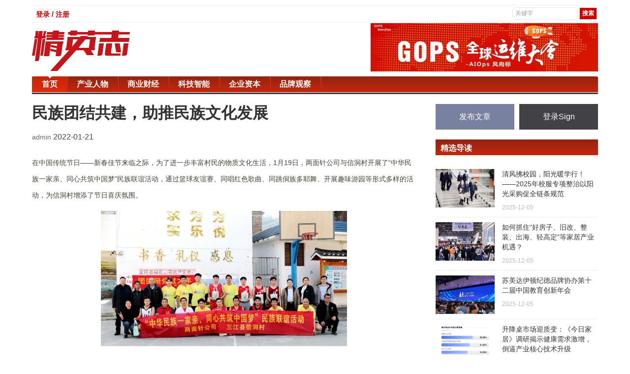

--- FILE ---
content_type: text/html; charset=UTF-8
request_url: https://www.jingyingzhi.com/news/9074
body_size: 7371
content:


<html>
 <head>
  <meta charset="UTF-8" />
  <meta http-equiv="X-UA-Compatible" content="IE=11,chrome=1" />
  <meta name="viewport" content="width=device-width, initial-scale=1.0, user-scalable=0, minimum-scale=1.0, maximum-scale=1.0" />
  <meta name="apple-mobile-web-app-title" content="精英志" />
  <meta http-equiv="Cache-Control" content="no-siteapp" />
  <title>民族团结共建，助推民族文化发展 - 精英志-新媒体时代精英人物、新锐企业报道!</title>
  <link rel="stylesheet" href="/theme/hunter/css/bootstrap.min.css" type="text/css" media="all" />
  <link rel="stylesheet" href="/theme/hunter/css/main.css" type="text/css" media="all" />
  <link rel="stylesheet" href="/theme/hunter/css/style.css" type="text/css" />
  <script src="/theme/hunter/js/jquery.min.js"></script>
  <script src="/theme/hunter/js/bootstrap.min.js"></script>
  <script src="/theme/hunter/js/main.js"></script>
  <meta name="baidu-site-verification" content="code-jCXARsTD3k" />
  <meta name="description" content="在中国传统节日&mdash;&mdash;新春佳节来临之际，为了进一步丰富村民的物质文化生活，1月19日，两面针公司与信洞村开展了&ldquo;中华民族一家亲、同心共筑中国梦&rdquo;民族联谊活动，通过篮...">
  <meta name="keywords" content="">
  <meta property="og:title" content="民族团结共建，助推民族文化发展" />
  <meta property="og:description" content="在中国传统节日&mdash;&mdash;新春佳节来临之际，为了进一步丰富村民的物质文化生活，1月19日，两面针公司与信洞村开展了&ldquo;中华民族一家亲、同心共筑中国梦&rdquo;民族联谊活动，通过篮..." />
  <meta property="og:image" content="https://www.jingyingzhi.com/sites/upload/image/20220121/1642770244918521.png" />
  <link rel="shortcut icon" href="/favicon.ico" />
  <!--[if lt IE 9]><script src="/theme/hunter/js/libs/html5.min.js"></script><![endif]-->
 </head>
 <body class="home blog nav_fixed site-layout-2">
  <div class="container" id="header">
  <div class="row">
    <div class="col-md-12">
      <div class="topNav">
        <div class="top-link">
          <ul>
                          <li><a href="/login">登录 / 注册</a></li>
                      </ul>
        </div>
        <div id="topSearch">
            <form method="get" id="searchform" name="searchform" action="/search">
            <input class="textinput" type="text" value="关键字" onclick="this.value='';" name="keyword" id="keyword" size="16">
            <input type="submit" class="redBtn" value="搜索">
            </form>
        </div>
      </div>
    </div>
  </div>
  <div class="row top-banner">
    <div class="col-md-4">
      <a class="logo" href="/" title="精英志-新媒体时代精英人物、新锐企业报道">
        <img src="/theme/hunter/images/logo.png" />
      </a>
    </div>
    <div class="col-md-5 col-md-offset-3">
      <img src="/theme/hunter/images/add.jpg" />
    </div>
  </div>
  <div class="row">
    <div class="col-md-12">
      <div class="top-nav">
        <div id="nav">
          <ul class="site-nav site-navbar">
            <li class="active">
              <a href="/">
                <span>首页</span>
              </a>
            </li>
                                    <li>
              <a href="/news/category/chanyerenwu">
                <span>产业人物</span>
              </a>
            </li>
                        <li>
              <a href="/news/category/shangyecaijing">
                <span>商业财经</span>
              </a>
            </li>
                        <li>
              <a href="/news/category/kejizhineng">
                <span>科技智能</span>
              </a>
            </li>
                        <li>
              <a href="/news/category/qiyeziben">
                <span>企业资本</span>
              </a>
            </li>
                        <li>
              <a href="/news/category/pinpaiguancha">
                <span>品牌观察</span>
              </a>
            </li>
                                    
          </ul>
        </div>
        <header class="cd-morph-dropdown" style="display:none;">
          <div class="m-logo">
            <img src="/theme/hunter/images/logo-m.png" alt="">
          </div>
          <a href="#0" class="nav-trigger">展开<span aria-hidden="true"></span></a>
          <div class="morph-dropdown-wrapper">
      			<div class="dropdown-list">
      				<ul>
                <li class="dropdown links active">
                  <a href="/">
                    <span>首页</span>
                  </a>
                </li>
                                                <li class="dropdown links">
                  <a href="/news/category/chanyerenwu">
                    <span>产业人物</span>
                  </a>
                </li>
                                <li class="dropdown links">
                  <a href="/news/category/shangyecaijing">
                    <span>商业财经</span>
                  </a>
                </li>
                                <li class="dropdown links">
                  <a href="/news/category/kejizhineng">
                    <span>科技智能</span>
                  </a>
                </li>
                                <li class="dropdown links">
                  <a href="/news/category/qiyeziben">
                    <span>企业资本</span>
                  </a>
                </li>
                                <li class="dropdown links">
                  <a href="/news/category/pinpaiguancha">
                    <span>品牌观察</span>
                  </a>
                </li>
                                      				</ul>
      				<div class="bg-layer" aria-hidden="true"></div>
      			</div>
      		</div>
        </header>
      </div>
    </div>
  </div>
</div>
  <section class="container">
   <div class="content-wrap">
  <div class="singleh">
    <div class="content">
      
      <h1 class="article-title">
        民族团结共建，助推民族文化发展
      </h1>
      <div class="article-infos">
        <div class="top-share">
          <div class="bdbsharecode bjcode1">
            <i class="public-modal-btn-cancel-red closeweixin1">
            </i>
            <em class="sharecode_o">
            </em>
          </div>
        </div>
        <div class="article-info">
          <a href="/news/author/1">
            admin
          </a>
          <span class="time">
            2022-01-21
          </span>
          <span class="item">
          </span>
        </div>
              </div>
      <article class="article-content">
        <p style="white-space: normal;">在中国传统节日——新春佳节来临之际，为了进一步丰富村民的物质文化生活，1月19日，两面针公司与信洞村开展了“中华民族一家亲、同心共筑中国梦”民族联谊活动，通过篮球友谊赛、同唱红色歌曲、同跳侗族多耶舞、开展趣味游园等形式多样的活动，为信洞村增添了节日喜庆氛围。<br/></p><p style="white-space: normal; text-align: center;"><img src="/sites/thumb/600_0/1642770398712812.png" style="max-width: 100%; white-space: normal;"/></p><p style="white-space: normal;">在篮球友谊赛现场，两面针公司领导为比赛开球，双方队员纷纷展现精湛的球技，精准的三分投射、身形灵活的过人技巧、凌波微步的上篮技术……比赛激烈而精彩，队员间相互鼓励、加油，对赛场上的冲撞、摔跤，相互间友好握手拍肩、相视一笑，真正诠释了友谊第一、比赛第二的体育精神。场外的啦啦队员跟随着比赛进程，同样激情洋溢，他们为每一位队员助威，为每一次得分欢呼，现场一派和谐融洽的氛围。</p><p style="white-space: normal; text-align: center;"><img src="/sites/thumb/600_0/1642770411360899.png" style="max-width: 100%; white-space: normal;"/></p><p style="white-space: normal; text-align: left;">这边的篮球赛刚刚结束，村里的鼓楼坪戏台前，多耶舞蹈也欢快地跳了起来，两面针公司员工与村民们手牵着手围成一个圆，齐声歌唱《没有共产党就没有新中国》，歌颂党领导带来的美好生活，赞扬国家惠及民生的好政策。包村组成员蒙光吾原创多耶歌词，献歌驻信洞村工作队，称赞他们为民办实事办好事，是不负党的好儿郎！<br/></p><p style="white-space: normal; text-align: center;"><img src="/sites/thumb/600_0/1642770421580610.png" style="max-width: 100%; white-space: normal;"/></p><p style="white-space: normal; text-align: left;"><span style="text-align: left;">在多耶歌声中，联谊活动的重头戏“迎新春游园会”也拉开了序幕。两面针公司志愿者们精心策划了“财源滚滚”“幸运套圈”“欢乐响锣”“毽子翻飞”等趣味项目，并为村民们准备了两面针日化产品及日用百货、饮料零食，大家踊跃参与到活动中，踢球射门、飞圈套礼、蒙眼敲锣、踢毽竞赛，无论是孩童，还是大人，都乐在其中，获得奖品更是喜笑颜开，心情美美哒！</span><br/></p><p style="white-space: normal; text-align: center;"><img src="/sites/thumb/600_0/1642770428299345.png" style="max-width: 100%; white-space: normal;"/></p><p style="white-space: normal;">此次活动的成功举办，促进了各民族沟通和文化交流，各民族像石榴籽一样更加紧密团结在一起，两面针公司员工与信洞村村民的情谊也更进一步，大家共同推动民族文化发展迈上新征程。（俞鹃、吴自桂）</p><p style="white-space: normal; text-align: center;"><img src="/sites/thumb/600_0/1642770245335597.png" style="max-width: 100%;"/><br/></p>
      </article>
      <div class="action-share">
        <span>
          分享到：
        </span>
        <div class="social-share"></div>
      </div>
      <nav class="article-nav">
        <span class="article-nav-prev">
          上一篇 :
                    <a href="/news/4010" rel="prev">
            美好初见 金声廊廊2020廊坊金科媒体见面会 美好启幕
          </a>
                  </span>
        <span class="article-nav-next">
          下一篇 :
                    <a href="/news/9076" rel="next">
            世界再大 一块过年 | 冠珠瓷砖暖心广告登陆全国62个高铁站，与你一块过年
          </a>
                  </span>
      </nav>
      <div class="relates">
        <div class="title" style="margin-bottom:30px; margin-top:20px;">
          <h3>
            相关推荐
          </h3>
        </div>
      </div>
      <div class="clearfix relate-boxx">
        <ul class="clearfix list">
                              <li>
            <a target="_blank" href="/news/16283" title="喜报！天格中国高端实木地板荣获「2025年度家居消费者信赖销量领先品牌」称号">
              <div class="overlay">
              </div>
              <img alt="喜报！天格中国高端实木地板荣获「2025年度家居消费者信赖销量领先品牌」称号" title="喜报！天格中国高端实木地板荣获「2025年度家居消费者信赖销量领先品牌」称号" src="/theme/hunter/images/tb1.jpg">
              <div class="titlee">
                喜报！天格中国高端实木地板荣获「2025年度家居消费者信赖销量领先品牌」称号
              </div>
            </a>
          </li>
                    <li>
            <a target="_blank" href="/news/10347" title="多次行业权威认可，NVC雷士电工打造专业电工品牌">
              <div class="overlay">
              </div>
              <img alt="多次行业权威认可，NVC雷士电工打造专业电工品牌" title="多次行业权威认可，NVC雷士电工打造专业电工品牌" src="/sites/upload/image/20220607/1654574458889479.png">
              <div class="titlee">
                多次行业权威认可，NVC雷士电工打造专业电工品牌
              </div>
            </a>
          </li>
                    <li>
            <a target="_blank" href="/news/9245" title="橱柜板材品牌排行榜&mdash;&mdash;千年舟实力获认可">
              <div class="overlay">
              </div>
              <img alt="橱柜板材品牌排行榜&mdash;&mdash;千年舟实力获认可" title="橱柜板材品牌排行榜&mdash;&mdash;千年舟实力获认可" src="/sites/upload/image/20220226/1645866333769942.png">
              <div class="titlee">
                橱柜板材品牌排行榜&mdash;&mdash;千年舟实力获认可
              </div>
            </a>
          </li>
                    <li>
            <a target="_blank" href="/news/6846" title="真正的AI智能学习桌，聚焦问题本身">
              <div class="overlay">
              </div>
              <img alt="真正的AI智能学习桌，聚焦问题本身" title="真正的AI智能学习桌，聚焦问题本身" src="/sites/upload/image/20210601/1622516947810581.png">
              <div class="titlee">
                真正的AI智能学习桌，聚焦问题本身
              </div>
            </a>
          </li>
                    <li>
            <a target="_blank" href="/news/5953" title="&ldquo;数据+智造&rdquo;已成时尚产业未来式">
              <div class="overlay">
              </div>
              <img alt="&ldquo;数据+智造&rdquo;已成时尚产业未来式" title="&ldquo;数据+智造&rdquo;已成时尚产业未来式" src="/sites/upload/image/20210318/1616032093764773.png">
              <div class="titlee">
                &ldquo;数据+智造&rdquo;已成时尚产业未来式
              </div>
            </a>
          </li>
                    <li>
            <a target="_blank" href="/news/5467" title="11家企业联合发乡村别墅房主招募令，喊你把这栋样板间领回家">
              <div class="overlay">
              </div>
              <img alt="11家企业联合发乡村别墅房主招募令，喊你把这栋样板间领回家" title="11家企业联合发乡村别墅房主招募令，喊你把这栋样板间领回家" src="/sites/upload/image/20210115/1610695477112424.png">
              <div class="titlee">
                11家企业联合发乡村别墅房主招募令，喊你把这栋样板间领回家
              </div>
            </a>
          </li>
                            </ul>
      </div>
      <div class="title" id="comments">
        <h3>
          评论
          <small>
            抢沙发
          </small>
        </h3>
      </div>
            <div id="respond" class="no_webshot">
        <div class="comment-signarea">
          <h3 class="text-muted">
            评论前必须登录！
          </h3>
          <p>
            <a href="/login?redirect=/news/9074" class="btn btn-primary signin-loader">
              立即登录
            </a>
            &nbsp;
            <a href="/login?show=reg" class="btn btn-default signup-loader">
              注册
            </a>
          </p>
        </div>
      </div>
            <div class="article-comment-container comment-list">
        <div class="jcWords">
          <h3>
            <strong>
              精彩评论
            </strong>
          </h3>
          <ul class="comment-say">
                      </ul>
        </div>
      </div>
    </div>
  </div>
</div>
<aside class="sidebar">
  <div class="biaoqi_forum_ps cl">
  <a href="/post/news" class="post-button">发布文章</a>
  <a href="/login" target="_blank" class="sign-button">登录Sign</a>
 </div>
  <div class="widget widget_ui_posts affix-top" style="top: 0px;">
  <h3>精选导读</h3>
  <ul>
            <li>
     <a target="_blank" href="/news/16557">
       <span class="thumbnail">
                  <img alt="清风拂校园，阳光暖学行！ &mdash;&mdash;2025年校服专项整治以阳光采购促全链条规范" title="清风拂校园，阳光暖学行！ &mdash;&mdash;2025年校服专项整治以阳光采购促全链条规范" src="/sites/thumb/120_78/image/20251205/1764906863539851.png" />
                </span>
       <span class="text">清风拂校园，阳光暖学行！ &mdash;&mdash;2025年校服专项整治以阳光采购促全链条规范</span><span class="muted">2025-12-05</span>
     </a>
    </li>
        <li>
     <a target="_blank" href="/news/16556">
       <span class="thumbnail">
                  <img alt="如何抓住&ldquo;好房子、旧改、整装、出海、轻高定&rdquo;等家居产业机遇？" title="如何抓住&ldquo;好房子、旧改、整装、出海、轻高定&rdquo;等家居产业机遇？" src="/sites/thumb/120_78/image/20251205/1764904071842842.jpg" />
                </span>
       <span class="text">如何抓住&ldquo;好房子、旧改、整装、出海、轻高定&rdquo;等家居产业机遇？</span><span class="muted">2025-12-05</span>
     </a>
    </li>
        <li>
     <a target="_blank" href="/news/16554">
       <span class="thumbnail">
                  <img src="https://pic.cnmtpt.com/Uploadfiles/20251204/2025120417380942.002.jpeg" alt="苏美达伊顿纪德品牌协办第十二届中国教育创新年会" />
                </span>
       <span class="text">苏美达伊顿纪德品牌协办第十二届中国教育创新年会</span><span class="muted">2025-12-05</span>
     </a>
    </li>
        <li>
     <a target="_blank" href="/news/16543">
       <span class="thumbnail">
                  <img src="https://newsr.cn/attached/image/20251204/20251204084913_623.png" alt="升降桌市场迎质变：《今日家居》调研揭示健康需求激增，倒逼产业核心技术升级" />
                </span>
       <span class="text">升降桌市场迎质变：《今日家居》调研揭示健康需求激增，倒逼产业核心技术升级</span><span class="muted">2025-12-04</span>
     </a>
    </li>
        <li>
     <a target="_blank" href="/news/16497">
       <span class="thumbnail">
                  <img alt="任学芬：一位女性企业家的绿色梦想与全球视野！森特Sengtor" title="任学芬：一位女性企业家的绿色梦想与全球视野！森特Sengtor" src="/sites/thumb/120_78/image/20251130/1764493979736398.jpeg" />
                </span>
       <span class="text">任学芬：一位女性企业家的绿色梦想与全球视野！森特Sengtor</span><span class="muted">2025-11-30</span>
     </a>
    </li>
          </ul>
 </div>
 <div class="widget widget_ui_posts affix-top" style="top: 0px;">
  <h3>商业财经</h3>
  <ul>
            <li>
     <a target="_blank" href="/news/16808">
       <span class="thumbnail">
                  <img src="http://i2023.danews.cc/upload/doc/20260127/69782c6f1215e/media/image1.webp" alt="新西兰松语&times;PET光影丨千年舟为家织就自然与现代的温柔共鸣" />
                </span>
       <span class="text">新西兰松语&times;PET光影丨千年舟为家织就自然与现代的温柔共鸣</span><span class="muted">2026-01-27</span>
     </a>
    </li>
        <li>
     <a target="_blank" href="/news/16807">
       <span class="thumbnail">
                  <img src="http://i2023.danews.cc/upload/doc/20260127/69782b84ca102/media/image1.webp" alt="浙BA德比巅峰对决！千年舟与您共赴篮球盛宴" />
                </span>
       <span class="text">浙BA德比巅峰对决！千年舟与您共赴篮球盛宴</span><span class="muted">2026-01-27</span>
     </a>
    </li>
        <li>
     <a target="_blank" href="/news/16795">
       <span class="thumbnail">
                  <img alt="国器传感年度盘点：从0到1的突破与未来蓝图" title="国器传感年度盘点：从0到1的突破与未来蓝图" src="/sites/thumb/120_78/image/20260124/1769237770287384.png" />
                </span>
       <span class="text">国器传感年度盘点：从0到1的突破与未来蓝图</span><span class="muted">2026-01-24</span>
     </a>
    </li>
        <li>
     <a target="_blank" href="/news/16788">
       <span class="thumbnail">
                  <img src="/theme/hunter/images/tb2.jpg" alt="金蝶国际率先盈利：AI转型&ldquo;关键一跃&rdquo;远超云时代产业想象力" />
                </span>
       <span class="text">金蝶国际率先盈利：AI转型&ldquo;关键一跃&rdquo;远超云时代产业想象力</span><span class="muted">2026-01-23</span>
     </a>
    </li>
        <li>
     <a target="_blank" href="/news/16779">
       <span class="thumbnail">
                  <img alt="2026 ENF板材选购攻略：除了甲醛释放，还需要关心哪些维度？" title="2026 ENF板材选购攻略：除了甲醛释放，还需要关心哪些维度？" src="/sites/thumb/120_78/image/20260122/1769067034595312.jpeg" />
                </span>
       <span class="text">2026 ENF板材选购攻略：除了甲醛释放，还需要关心哪些维度？</span><span class="muted">2026-01-22</span>
     </a>
    </li>
          </ul>
 </div>
 <div class="widget widget_ui_posts affix-top">
  <h3>产业人物</h3>
  <ul>
            <li>
     <a target="_blank" href="/news/16803">
       <span class="thumbnail">
                  <img alt="全链路智能管控：NiOS&trade;智慧能源管理系统助力光伏电站实现高效运维" title="全链路智能管控：NiOS&trade;智慧能源管理系统助力光伏电站实现高效运维" src="/sites/thumb/120_78/docx/784631339.jpg" />
                </span>
       <span class="text">全链路智能管控：NiOS&trade;智慧能源管理系统助力光伏电站实现高效运维</span><span class="muted">2026-01-26</span>
     </a>
    </li>
        <li>
     <a target="_blank" href="/news/16802">
       <span class="thumbnail">
                  <img alt="能环宝工商业分布式光伏运维业务范畴与三效一体运营结构" title="能环宝工商业分布式光伏运维业务范畴与三效一体运营结构" src="/sites/thumb/120_78/docx/1450303861.png" />
                </span>
       <span class="text">能环宝工商业分布式光伏运维业务范畴与三效一体运营结构</span><span class="muted">2026-01-26</span>
     </a>
    </li>
        <li>
     <a target="_blank" href="/news/16801">
       <span class="thumbnail">
                  <img alt="工商业分布式光伏运维领域技术需求与NiOS&trade;系统应用情况" title="工商业分布式光伏运维领域技术需求与NiOS&trade;系统应用情况" src="/sites/thumb/120_78/docx/899455688.png" />
                </span>
       <span class="text">工商业分布式光伏运维领域技术需求与NiOS&trade;系统应用情况</span><span class="muted">2026-01-26</span>
     </a>
    </li>
        <li>
     <a target="_blank" href="/news/16800">
       <span class="thumbnail">
                  <img alt="能环宝NiOS&trade;智慧能源管理系统技术架构与三层逻辑分布综述" title="能环宝NiOS&trade;智慧能源管理系统技术架构与三层逻辑分布综述" src="/sites/thumb/120_78/docx/797042426.png" />
                </span>
       <span class="text">能环宝NiOS&trade;智慧能源管理系统技术架构与三层逻辑分布综述</span><span class="muted">2026-01-26</span>
     </a>
    </li>
        <li>
     <a target="_blank" href="/news/16799">
       <span class="thumbnail">
                  <img alt="能环宝多项计算机软件著作权与行业会员资质完成登记" title="能环宝多项计算机软件著作权与行业会员资质完成登记" src="/sites/thumb/120_78/docx/892301802.png" />
                </span>
       <span class="text">能环宝多项计算机软件著作权与行业会员资质完成登记</span><span class="muted">2026-01-26</span>
     </a>
    </li>
          </ul>
 </div>
 <div class="widget widget_ui_tags">
  <h3>热门标签</h3>
  <div class="items">
         <a href="/tag/家具">家具</a>
      <a href="/tag/科技">科技</a>
      <a href="/tag/千年舟">千年舟</a>
      <a href="/tag/板材">板材</a>
      <a href="/tag/环境保护">环境保护</a>
      <a href="/tag/时政">时政</a>
      <a href="/tag/门窗品牌">门窗品牌</a>
      <a href="/tag/智能家居">智能家居</a>
      <a href="/tag/机器人">机器人</a>
      <a href="/tag/互联网电商">互联网电商</a>
      <a href="/tag/热水器">热水器</a>
      <a href="/tag/移动互联网">移动互联网</a>
      <a href="/tag/甲醛">甲醛</a>
      <a href="/tag/护肤">护肤</a>
      <a href="/tag/电视机">电视机</a>
      <a href="/tag/数码">数码</a>
      <a href="/tag/文化">文化</a>
      <a href="/tag/净水器">净水器</a>
      <a href="/tag/人工智能">人工智能</a>
      <a href="/tag/osb板">osb板</a>
        </div>
 </div>
 <div class="widget widget_ui_tags">
  <h3>友情链接</h3>
  <div class="items">
            <a href="https://ai.kaolamedia.com" target="_blank">考拉</a>
        <a href="https://www.yizhuan5.com/work.html#1-4" target="_blank">易撰</a>
        <a href="http://www.niaogebiji.com/" target="_blank">鸟哥笔记</a>
        <a href="https://tophub.today/" target="_blank">今日热榜</a>
        <a href="https://creative.adquan.com/" target="_blank">广告门</a>
        <a href="https://www.meihua.info/" target="_blank">梅花网</a>
        <a href="http://www.meiboos.com/" target="_blank">猎媒广告</a>
        <a href="https://www.liemeicb.com/" target="_blank">猎媒传播</a>
        <a href="http://www.liemeinet.com/" target="_blank">猎媒网</a>
        <a href="http://www.iheima.com/" target="_blank">i黑马</a>
        <a href="https://www.jiemian.com/" target="_blank">界面</a>
        <a href="http://www.ebrun.com/" target="_blank">亿邦动力</a>
        <a href="http://www.iresearch.cn/" target="_blank">艾瑞网</a>
          </div>
 </div>
</aside>
  </section>
  <div class="container">
  <div class="row">
    <div class="col-md-12">
      <footer class="footer">
       <div class="container">
         <ul class="xoxo blogroll">
           <li>
             <a href="/about-us">
               <span>关于我们</span>
             </a>
           </li>
           <li>
             <a href="/contact-us">
               <span>联系我们</span>
             </a>
           </li>
         </ul>
        <p>&copy; 2018 <a href="http://www.jingyingzhi.com">精英志</a> &nbsp; 版权所有 <a href="http://beian.miit.gov.cn/" target="_blank">粤ICP备18071468号-3</a> </p>
       </div>
      </footer>
    </div>
  </div>
</div>
  <link rel="stylesheet" href="/theme/hunter/css/share.min.css">
<script src="/theme/hunter/js/social-share.min.js"></script>
 </body>
</html>
